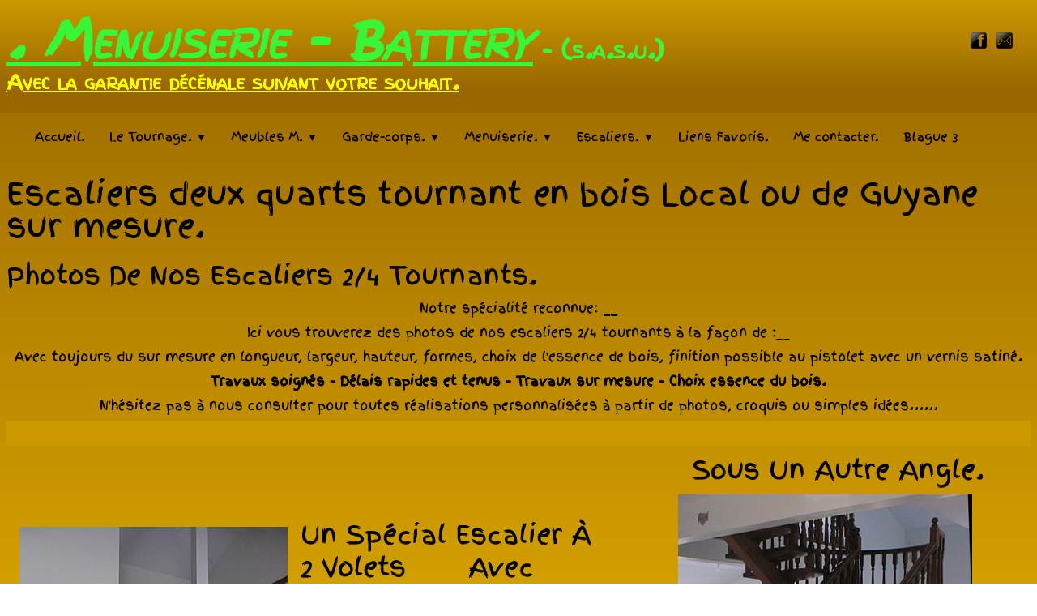

--- FILE ---
content_type: text/html
request_url: http://menuiserie-battery.one/escaliers-24-tournant.html
body_size: 4692
content:
<!doctype html><html lang="fr"><head><meta charset="utf-8"><title>Escaliers 2/4 tournant.</title><meta name="author" content="Jean-Marc Coupé"><meta name="rating" content="General"><meta name="description" content="Spécialité reconnue est la fabrication d'escaliers bois hélicoïdaux, escalier hélicoïdal. Mais aussi escalier 1/4 tournant, escalier 2/4 tournant, avec ou sans contre-marches. Habillage escalier béton."><meta property="og:url" content="https://www.menuiserie-battery.one/escaliers-24-tournant.html"/><meta property="og:type" content="website"/><meta property="og:site_name" content="Menuiserie battery S.A.S.U."/><meta property="og:title" content="Escaliers 2/4 tournant."/><meta property="og:description" content="Spécialité reconnue est la fabrication d'escaliers bois hélicoïdaux, escalier hélicoïdal. Mais aussi escalier 1/4 tournant, escalier 2/4 tournant, avec ou sans contre-marches. Habillage escalier béton."/><meta name="twitter:card" content="summary"/><meta name="twitter:title" content="Escaliers 2/4 tournant."/><meta name="twitter:description" content="Spécialité reconnue est la fabrication d'escaliers bois hélicoïdaux, escalier hélicoïdal. Mais aussi escalier 1/4 tournant, escalier 2/4 tournant, avec ou sans contre-marches. Habillage escalier béton."/><meta name="generator" content="Lauyan TOWeb 9.0.9.911"><meta name="viewport" content="width=device-width, initial-scale=1.0"><link href="_scripts/bootstrap/css/bootstrap.min.css" rel="stylesheet"><link href="https://fonts.googleapis.com/css?family=Finger+Paint" rel="stylesheet"><link href="_frame/style.css" rel="stylesheet"><link rel="stylesheet" media="screen" href="_scripts/colorbox/colorbox.css"><link rel="stylesheet" href="_scripts/bootstrap/css/font-awesome.min.css"><style>.alert a{color:#003399}.ta-left{text-align:left}.ta-center{text-align:center}.ta-justify{text-align:justify}.ta-right{text-align:right}.float-l{float:left}.float-r{float:right}.flexobj{flex-grow:0;flex-shrink:0;margin-right:1em;margin-left:1em}.flexrow{display:flex !important;align-items:center}@media (max-width:767px){.flexrow{flex-direction:column}}.tw-bkgimg-mYBMiefI{z-index:0;position:relative;overflow-y:hidden;overflow-x:hidden;}.tw-bkgimg-mYBMiefI::before{content:"";position:absolute;z-index:-1;top:0;bottom:0;left:0;right:0;background-color:#C90;}@media only screen and (max-device-width:1024px){.tw-bkgimg-mYBMiefI::before{background-attachment:scroll;}}.tw-bkgimg-dlkAgNwz{z-index:0;position:relative;overflow-y:hidden;overflow-x:hidden;}.tw-bkgimg-dlkAgNwz::before{content:"";position:absolute;z-index:-1;top:0;bottom:0;left:0;right:0;background-color:#FF0;}@media only screen and (max-device-width:1024px){.tw-bkgimg-dlkAgNwz::before{background-attachment:scroll;}}.tw-bkgimg-18GKU36i{z-index:0;position:relative;overflow-y:hidden;overflow-x:hidden;}.tw-bkgimg-18GKU36i::before{content:"";position:absolute;z-index:-1;top:0;bottom:0;left:0;right:0;background-color:#FF0;}@media only screen and (max-device-width:1024px){.tw-bkgimg-18GKU36i::before{background-attachment:scroll;}}.tw-bkgimg-VgDCXS86{z-index:0;position:relative;overflow-y:hidden;overflow-x:hidden;}.tw-bkgimg-VgDCXS86::before{content:"";position:absolute;z-index:-1;top:0;bottom:0;left:0;right:0;background-color:#FF0;}@media only screen and (max-device-width:1024px){.tw-bkgimg-VgDCXS86::before{background-attachment:scroll;}}</style><link href="_frame/print.css" rel="stylesheet" type="text/css" media="print"></head><body oncontextmenu="return false;"><div id="site"><div id="page"><header><div id="toolbar1" class="navbar"><div class="navbar-inner"><div class="container-fluid"><ul id="toolbar1_l" class="nav"><li><a id="logo" href="index.html"><span id="logo-lt"> . Menuiserie  - Battery</span><span id="logo-rt"> - (s.a.s.u.)</span><br><span id="logo-sl">Avec la garantie décénale suivant votre souhait.</span></a></li></ul><ul id="toolbar1_r" class="nav pull-right"><li><div id="sharebox"><a target="_blank" href="https://www.facebook.com/" rel="noopener"><img style="width:32px;height:32px" src="_frame/tw-share-facebook@2x.png" alt="facebook"></a><a target="_blank" onclick="javascript:return(decMail2(this));" href="znvygb?" rel="noopener"><img style="width:32px;height:32px" src="_frame/tw-share-mail@2x.png" alt="email"></a></div></li></ul></div></div></div><div id="toolbar3" class="navbar"><div class="navbar-inner"><div class="container-fluid"><ul id="toolbar3_r" class="nav pull-right"></ul><button type="button" class="btn btn-navbar" style="float:left" data-toggle="collapse" data-target=".nav-collapse"><span class="icon-bar"></span><span class="icon-bar"></span><span class="icon-bar"></span></button><div class="nav-collapse collapse"><ul id="toolbar3_l" class="nav"><li><ul id="mainmenu" class="nav"><li><a href="index.html">Accueil.</a></li><ul class="nav"><li class="dropdown"><a href="#" class="dropdown-toggle" data-toggle="dropdown">Le Tournage.&nbsp;<small>&#9660;</small></a><ul class="dropdown-menu"><li><a href="tournage-tournage-sur-bois-industriel-en-petite-ou-grande-serie.html">Divertissement.</a></li><li><a href="notre-tournage.html">Notre tournage.</a></li></ul></li></ul><ul class="nav"><li class="dropdown"><a href="#" class="dropdown-toggle" data-toggle="dropdown">Meubles M.&nbsp;<small>&#9660;</small></a><ul class="dropdown-menu"><li><a href="nos-lits-lits-tous-nos-modeles-de-lits-en-bois-local-ou-exotique.html">Lits à colonnes et lits modernes.</a></li><li><a href="nos-chambres-a-coucher.html">Chambre à coucher.</a></li><li><a href="tables-et-chaises.html">Nos Tables.</a></li><li><a href="nos-salle-a-manger.html">Nos Séjours.</a></li><li><a href="nos-salons.html">Nos Salons.</a></li><li><a href="nos-cuisines.html">Nos Cuisines.</a></li></ul></li></ul><ul class="nav"><li class="dropdown"><a href="#" class="dropdown-toggle" data-toggle="dropdown">Garde-corps.&nbsp;<small>&#9660;</small></a><ul class="dropdown-menu"><li><a href="nos-balcons.html">Nos Balcons.</a></li></ul></li></ul><ul class="nav"><li class="dropdown"><a href="#" class="dropdown-toggle" data-toggle="dropdown">Menuiserie.&nbsp;<small>&#9660;</small></a><ul class="dropdown-menu"><li><a href="nos-volets.html">Nos volets.</a></li><li><a href="nos-persiennes.html">Nos Persiennes.</a></li><li><a href="nos-menuiseries.html">Nos Menuiseries.</a></li></ul></li></ul><ul class="nav"><li class="dropdown"><a href="#" class="dropdown-toggle" data-toggle="dropdown">Escaliers.&nbsp;<small>&#9660;</small></a><ul class="dropdown-menu"><li><a href="nos-escaliers-helicoidaux.html">Escalier hélicoïdal.</a></li><li><a href="nos-escaliers-droits.html">Escalier droit</a></li><li><a href="escaliers-14-tournant.html">Escalier 1/4 tournant</a></li><li><a href="escaliers-24-tournant.html">Escalier 2/4 tournant.</a></li><li><a href="photos-de-nos-escaliers.html">Toutes nos photos d'escaliers.</a></li></ul></li></ul><li><a href="liens-favoris.html">Liens Favoris.</a></li><li><a href="me-contacter.html">Me contacter.</a></li><li><a href="blague-moment.html">Blague 3</a></li></ul></li></ul></div></div></div></div></header><div id="content" class="container-fluid"><div id="topic" class="row-fluid"><div id="topic-inner"><div id="top-content" class="span12"><h1>Escaliers deux quarts tournant  en bois Local ou de Guyane sur mesure.</h1><div class="twpara-row row-fluid"><div id="L3Nitj3P" class="span12 tw-para "><h2> Photos de nos escaliers 2/4 tournants.</h2><div class="ptext"><p> </p><p class="ta-center">  Notre spécialité reconnue:<strong> __<u></strong></p><p> </p><p class="ta-center">   </u>Ici vous trouverez des photos de nos escaliers 2/4 tournants à la façon de :<u><em></u>__</em></p><p>  </p><p class="ta-center">  Avec toujours du sur mesure en longueur, largeur, hauteur, formes, choix de l'essence de bois, finition possible au pistolet avec un vernis satiné.</p><p class="ta-center"><strong>Travaux soignés - Délais rapides et tenus - Travaux sur mesure - Choix essence du bois.</strong></p><p> </p><p class="ta-center"> N'hésitez pas à nous consulter pour toutes réalisations personnalisées à partir de photos, croquis ou simples idées......</p></div></div></div><div class="twpara-row row-fluid"><div id="mYBMiefI" class="span12 tw-para tw-parallax tw-bkgimg-mYBMiefI tw-btxt"></div></div><div class="twpara-row row-fluid"><div id="1KNrnY3r" class="span7 tw-para flexrow "><div class="pobj flexobj"><a href="_media/img/large/01110083-2.jpg" rel="08ng"><img src="_media/img/small/01110083-2.jpg" srcset="_media/img/medium/01110083-2.jpg 1.6x,_media/img/large/01110083-2.jpg 1.74x" style="max-width:100%;width:331px" alt="Un spécial escalier à 2 volets avec palier en 1/2 cercle." loading="lazy"></a></div><div><h2><div><br></div><div><br></div>Un spécial escalier à 2 volets&nbsp; &nbsp; &nbsp; &nbsp;avec palier en 1/2 cercle.<div><br></div></h2><div class="ptext"><p>Limon central.<br>Deux volets droits avec rampe de chaque côté.<br>Palier intermédiaire de 220 cm de diamètre en demi cercle.<br>Le palier est soulagé par 3 arches décoratives de surcroît.<br>Le limon du palier en lamellé collé et en demi cercle.<br>Marche massive avec forme biaise de 110 cm de largeur.<br>Barreaux tournés de 5 x 5 cm de section.<br>Poteaux également tournés de 7.3 x 7.3 cm de section.<br>Balcons de protection trémie et autre sont fixés à l'aide de demi poteaux.</p><p>Essence de cet ensemble: Le Courbaril.</p><p><br></p><p><br></p></div></div></div><div id="ECIfmUwu" class="span5 tw-para "><h2 style="text-align:center">&nbsp; &nbsp; Sous un autre angle.&nbsp;</h2><div class="pobj obj-before" style="text-align:center;"><a href="_media/img/large/01110081-2.jpg" rel="bYTy"><img src="_media/img/small/01110081-2.jpg" srcset="_media/img/medium/01110081-2.jpg 1.6x,_media/img/large/01110081-2.jpg 1.66x" style="max-width:100%;width:363px" alt="Un spécial escalier à 2 volets avec palier en 1/2 cercle.. vue de face" loading="lazy"></a></div></div></div><div class="twpara-row row-fluid"><div id="dlkAgNwz" class="span12 tw-para tw-parallax tw-bkgimg-dlkAgNwz tw-btxt"><h2> </h2><div class="ptext"><p> </p></div></div></div><div class="twpara-row row-fluid"><div id="nsVHqMhm" class="span8 tw-para flexrow "><div><h2><div><br></div><div><br></div>&nbsp; &nbsp;Escalier 2/4 tournant&nbsp;<div>&nbsp; &nbsp; &nbsp; &nbsp; &nbsp;vue de face.</div><div><br></div><div><br></div></h2><div class="ptext"><p>Poteau central de 10 cm de carré non tourné.<br>Sans contremarche.<br>Marches encastrées dans poteaux et limons.<br>Pas de main courante murale.<br>Barreaux tournés de 5 cm de carré.<br>Poteaux tournés de 7.3 cm de carré.</p><p>Essence de cet ensemble: Le Courbaril.</p><p><br></p><p><br></p><p><br></p></div></div><div class="pobj flexobj"><a href="_media/img/large/escalier-003-2.jpg" rel="PZBc"><img src="_media/img/small/escalier-003-2.jpg" srcset="_media/img/medium/escalier-003-2.jpg 1.6x,_media/img/large/escalier-003-2.jpg 1.86x" style="max-width:100%;width:288px" alt="Escalier 2/4 tournant . vue de face" loading="lazy"></a></div></div><div id="tcQGkrwJ" class="span4 tw-para "><h2 style="text-align:center">&nbsp; &nbsp; <u>&nbsp;Escalier 2/4</u>&nbsp;<div>&nbsp;&nbsp;&nbsp;tournant vu de côté.</div></h2><div class="pobj obj-after" style="text-align:center;"><a href="_media/img/medium/escalier-001.jpg" rel="H4B7"><img src="_media/img/small/escalier-001.jpg" srcset="_media/img/medium/escalier-001.jpg 1.6x" style="max-width:100%;width:384px" alt="Escalier 2/4 tournant vu de côté" loading="lazy"></a></div></div></div><div class="twpara-row row-fluid"><div id="18GKU36i" class="span12 tw-para tw-parallax tw-bkgimg-18GKU36i tw-btxt"></div></div><div class="twpara-row row-fluid"><div id="nTkxHruM" class="span8 tw-para flexrow "><div class="pobj flexobj"><a href="_media/img/large/im000406.jpg" rel="nqcX"><img src="_media/img/small/im000406.jpg" srcset="_media/img/medium/im000406.jpg 1.6x,_media/img/large/im000406.jpg 1.69x" style="max-width:100%;width:351px" alt="Aménagement possible  sous l'escalier." loading="lazy"></a></div><div><h2><div><br></div><div><br></div>Aménagement possible sous l'escalier.<div><br></div></h2><div class="ptext"><p>Escalier 3/4 tournant.<br>Avec contremarches.<br>Prévu pour mettre un W.C. sous l'escalier.<br>D'où son lambrissage sur les côtés.<br>Marche massive débordante sur l'avant uniquement.<br>Rampe en barreaux tournés de 5 cm de carré.<br>Poteau de départ également tourné en 7.3 cm de carré.</p><p>Essence de cette réalisation: Le Courbaril.</p><p><br></p></div></div></div><div id="TIkeZTu4" class="span4 tw-para "><h2 style="text-align:center">&nbsp;<u> Escalier 2/4 tournant</u>&nbsp;<div><div>&nbsp; avec&nbsp;contre-marches.</div></div></h2><div class="pobj obj-before" style="text-align:center;"><a href="_media/img/medium/im000405.jpg" rel="2juC"><img src="_media/img/small/im000405.jpg" srcset="_media/img/medium/im000405.jpg 1.6x" style="max-width:100%;width:384px" alt="Escalier 2/4 tournant avec contre-marches." loading="lazy"></a></div></div></div><div class="twpara-row row-fluid"><div id="VgDCXS86" class="span12 tw-para tw-parallax tw-bkgimg-VgDCXS86 tw-btxt"></div></div></div></div></div></div><footer><div id="footerfat" class="row-fluid"><div class="row-fluid"></div></div><div id="footersmall" class="row-fluid"><div id="foot-sec1" class="span6 "><p style="text-align:left">Copyright ((c)) 2024. Tous droits réservés.</p></div><div id="foot-sec2" class="span6 "><a onclick="javascript:return(decMail2(this));" href="znvygb?znepry-onggrel#zrahvfrevr-onggrel.bar" id="lnk29ad75b3">Pour nous contacter: email </a><a onclick="javascript:return(decMail2(this));" href="znvygb?znepry-onggrel#zrahvfrevr-onggrel.bar" id="lnk566d9723">m.battery.m@gmail.com</a></div></div></footer></div></div><script src="_scripts/jquery/jquery.min.js"></script><script src="_scripts/bootstrap/js/bootstrap.min.js"></script><script src="_scripts/colorbox/jquery.colorbox-min.js"></script><script>function decMail2(e){var s=""+e.href,n=s.lastIndexOf("/"),w;if(s.substr(0,7)=="mailto:")return(true);if(n>0)s=s.substr(n+1);s=s.replace("?",":").replace("#","@").replace(/[a-z]/gi,function(t){return String.fromCharCode(t.charCodeAt(0)+(t.toLowerCase()<"n"?13:-13));});e.href=s;return(true);}function onChangeSiteLang(href){var i=location.href.indexOf("?");if(i>0)href+=location.href.substr(i);document.location.href=href;}</script><script>$(document).ready(function(){$("a[rel='08ng']").colorbox({maxWidth:'90%',maxHeight:'90%',transition:'none'});$("a[rel='bYTy']").colorbox({maxWidth:'90%',maxHeight:'90%',transition:'none'});$("a[rel='PZBc']").colorbox({maxWidth:'90%',maxHeight:'90%',transition:'none'});$("a[rel='H4B7']").colorbox({maxWidth:'90%',maxHeight:'90%',transition:'none'});$("a[rel='nqcX']").colorbox({maxWidth:'90%',maxHeight:'90%',transition:'none'});$("a[rel='2juC']").colorbox({maxWidth:'90%',maxHeight:'90%',transition:'none'});var clickmessage="Le clic droit n'est pas autorisé sur les images de ce site!";function disableclick(e){if(document.all){if(event.button==2||event.button==3){if(event.srcElement.tagName=="IMG"){if(clickmessage!="")alert(clickmessage);return false;}}}else if(document.layers){if(e.which==3){if(clickmessage!= "")alert(clickmessage);return false;}}else if(document.getElementById){if(e.which==3&&e.target.tagName=="IMG" ){if(clickmessage!="")alert(clickmessage);return false;}}}function associateimages(){for(i=0;i<document.images.length;i++)document.images[i].onmousedown=disableclick;}if(document.all){document.onmousedown=disableclick;} else if(document.getElementById){document.onmouseup=disableclick;}else if(document.layers)associateimages();if(location.href.indexOf("?")>0&&location.href.indexOf("twtheme=no")>0){$("#toolbar1,#toolbar2,#toolbar3,#footersmall,#footerfat").hide();var idbmk=location.href;idbmk=idbmk.substring(idbmk.lastIndexOf("#")+1,idbmk.lastIndexOf("?"));if(idbmk!="")$("html,body").animate({scrollTop:$("#"+idbmk).offset().top},0);}$(".dropdown-toggle").dropdown();$("#site").prepend("<a href='javascript:void(0)' class='toTop' title='Haut de page'><i class='fa fa-arrow-circle-up fa-2x toTopLink'></i></a>");var offset=220;var duration=500;$(window).scroll(function(){if($(this).scrollTop()>offset){$(".toTop").fadeIn(duration);}else{$(".toTop").fadeOut(duration);}});$(".toTop").click(function(event){event.preventDefault();$("html, body").animate({scrollTop:0},duration);return(false);});if(typeof onTOWebPageLoaded=="function")onTOWebPageLoaded();});</script></body></html>